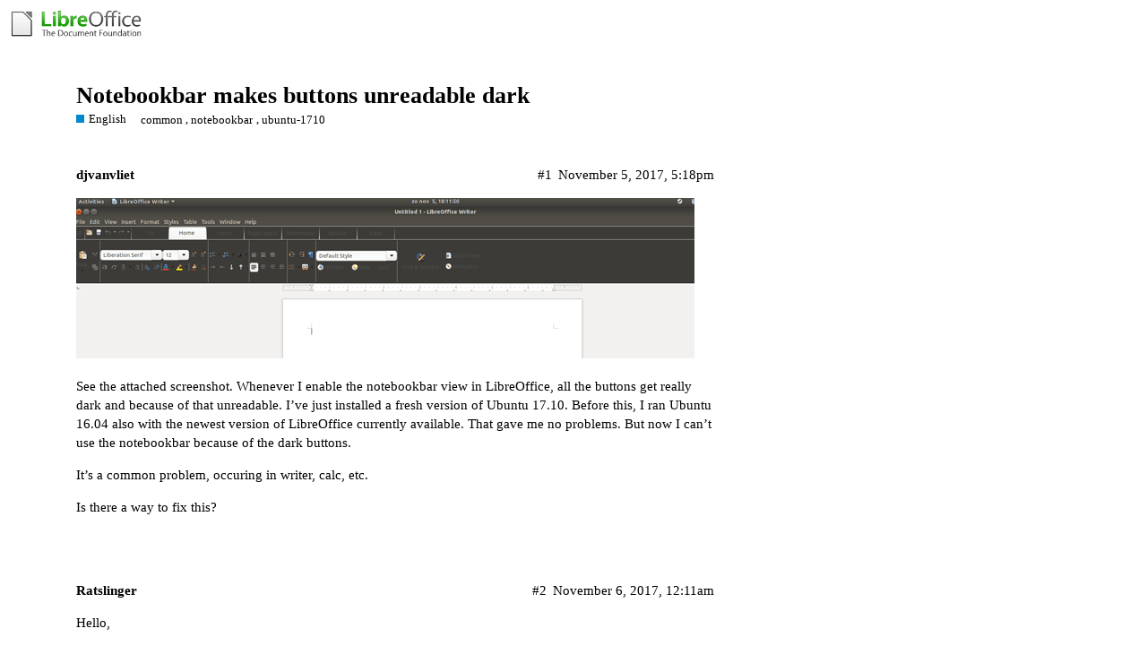

--- FILE ---
content_type: text/html; charset=utf-8
request_url: https://ask.libreoffice.org/t/notebookbar-makes-buttons-unreadable-dark/28857
body_size: 4215
content:
<!DOCTYPE html>
<html lang="en">
  <head>
    <meta charset="utf-8">
    <title>Notebookbar makes buttons unreadable dark - English - Ask LibreOffice</title>
    <meta name="description" content="See the attached screenshot. Whenever I enable the notebookbar view in LibreOffice, all the buttons get really dark and because of that unreadable. I’ve just installed a fresh version of Ubuntu 17.10. Before this, I r&amp;hellip;">
    <meta name="generator" content="Discourse 2.8.14 - https://github.com/discourse/discourse version 2.8.14">
<link rel="icon" type="image/png" href="https://ask.libreoffice.org/uploads/asklibo/optimized/1X/18bce28c48847a92890104048c5a6b897dd4837c_2_32x32.ico">
<link rel="apple-touch-icon" type="image/png" href="https://ask.libreoffice.org/uploads/asklibo/optimized/3X/1/8/186b0f847089f0083e2a4b10e8ffbf762f5bc0e8_2_180x180.png">
<meta name="theme-color" content="#ffffff">
<meta name="viewport" content="width=device-width, initial-scale=1.0, minimum-scale=1.0, user-scalable=yes, viewport-fit=cover">
<link rel="canonical" href="https://ask.libreoffice.org/t/notebookbar-makes-buttons-unreadable-dark/28857" />
<script type="application/ld+json">{"@context":"http://schema.org","@type":"WebSite","url":"https://ask.libreoffice.org","potentialAction":{"@type":"SearchAction","target":"https://ask.libreoffice.org/search?q={search_term_string}","query-input":"required name=search_term_string"}}</script>
<link rel="search" type="application/opensearchdescription+xml" href="https://ask.libreoffice.org/opensearch.xml" title="Ask LibreOffice Search">

      <link href="/stylesheets/desktop_d27751ec6caaa804b1e4b2689a2833daa4bb5e56.css?__ws=ask.libreoffice.org" media="all" rel="stylesheet" data-target="desktop"  />
      <link href="/stylesheets/desktop_theme_1_9cfee57c5db6db6929cb63f093be6b170e819328.css?__ws=ask.libreoffice.org" media="all" rel="stylesheet" data-target="desktop_theme" data-theme-id="1" data-theme-name="default"/>
    
<script src="/theme-javascripts/6bde80bd6ba145910a3745342e3bcd7661b64c16.js?__ws=ask.libreoffice.org"></script>
    
        <link rel="alternate" type="application/rss+xml" title="RSS feed of &#39;Notebookbar makes buttons unreadable dark&#39;" href="https://ask.libreoffice.org/t/notebookbar-makes-buttons-unreadable-dark/28857.rss" />
    <meta property="og:site_name" content="Ask LibreOffice" />
<meta property="og:type" content="website" />
<meta name="twitter:card" content="summary" />
<meta name="twitter:image" content="https://ask.libreoffice.org/uploads/asklibo/optimized/3X/8/d/8da8688feee3dc025353a3f0419eaef5df9c9173_2_1024x266.png" />
<meta property="og:image" content="https://ask.libreoffice.org/uploads/asklibo/optimized/3X/8/d/8da8688feee3dc025353a3f0419eaef5df9c9173_2_1024x266.png" />
<meta property="og:url" content="https://ask.libreoffice.org/t/notebookbar-makes-buttons-unreadable-dark/28857" />
<meta name="twitter:url" content="https://ask.libreoffice.org/t/notebookbar-makes-buttons-unreadable-dark/28857" />
<meta property="og:title" content="Notebookbar makes buttons unreadable dark" />
<meta name="twitter:title" content="Notebookbar makes buttons unreadable dark" />
<meta property="og:description" content="See the attached screenshot. Whenever I enable the notebookbar view in LibreOffice, all the buttons get really dark and because of that unreadable. I’ve just installed a fresh version of Ubuntu 17.10. Before this, I ran Ubuntu 16.04 also with the newest version of LibreOffice currently available. That gave me no problems. But now I can’t use the notebookbar because of the dark buttons.  It’s a common problem, occuring in writer, calc, etc.  Is there a way to fix this?" />
<meta name="twitter:description" content="See the attached screenshot. Whenever I enable the notebookbar view in LibreOffice, all the buttons get really dark and because of that unreadable. I’ve just installed a fresh version of Ubuntu 17.10. Before this, I ran Ubuntu 16.04 also with the newest version of LibreOffice currently available. That gave me no problems. But now I can’t use the notebookbar because of the dark buttons.  It’s a common problem, occuring in writer, calc, etc.  Is there a way to fix this?" />
<meta property="article:published_time" content="2017-11-05T17:18:44+00:00" />
<meta property="og:ignore_canonical" content="true" />


    <script type="application/ld+json">{"@context":"http://schema.org","@type":"QAPage","name":"Notebookbar makes buttons unreadable dark","mainEntity":{"@type":"Question","name":"Notebookbar makes buttons unreadable dark","text":"<a class=\"lightbox\" href=\"https://ask.libreoffice.org/uploads/asklibo/original/3X/8/d/8da8688feee3dc025353a3f0419eaef5df9c9173.png\" data-download-href=\"https://ask.libreoffice.org/uploads/asklibo/8da8688feee3dc025353a3f0419eaef5df9c9173\" title=\"image description\">[image description]<\/a>\n\nSee the attached screenshot. Whenever I enable the notebookbar view in LibreOffice, all the buttons get really dark and because of that unreadable. I’ve just installed a fresh version of Ubuntu 17.10. Before this, I ran Ubuntu 16.04 also with the newest version of LibreOffice c&hellip;","upvoteCount":0,"answerCount":1,"dateCreated":"2017-11-05T17:18:44.000Z","author":{"@type":"Person","name":""},"acceptedAnswer":{"@type":"Answer","text":"Hello,\n\nJust switched over to Ubuntu 17.10 Mate to see what you are talking about.  I can verify what you are seeing when I change to Notebook bar.  However, this is not a LO problem.  It is Ubuntu settings for appearance.\n\nIn Ubuntu, go to Control Center.  Then select Appearance under Look &amp; Feel. &hellip;","upvoteCount":0,"dateCreated":"2017-11-06T00:11:32.000Z","url":"https://ask.libreoffice.org/t/notebookbar-makes-buttons-unreadable-dark/28857/2","author":{"@type":"Person","name":"Ratslinger"}}}}</script>
  </head>
  <body class="crawler">
    
    <header>
      <a href="/">
          <img src="https://ask.libreoffice.org/uploads/asklibo/original/1X/1eec1ce28d4605f25e751aea59dbef2bc0782151.png" alt="Ask LibreOffice" id="site-logo" style="max-width: 150px;">
      </a>
    </header>
    <div id="main-outlet" class="wrap">
        <div id="topic-title">
    <h1>
      <a href="/t/notebookbar-makes-buttons-unreadable-dark/28857">Notebookbar makes buttons unreadable dark</a>
    </h1>

      <div class="topic-category" itemscope itemtype="http://schema.org/BreadcrumbList">
          <span itemprop="itemListElement" itemscope itemtype="http://schema.org/ListItem">
            <a href="https://ask.libreoffice.org/c/english/5" class="badge-wrapper bullet" itemprop="item">
              <span class='badge-category-bg' style='background-color: #0088CC'></span>
              <span class='badge-category clear-badge'>
                <span class='category-name' itemprop='name'>English</span>
              </span>
            </a>
            <meta itemprop="position" content="1" />
          </span>
      </div>

      <div class="topic-category">
        <div class='discourse-tags list-tags'>
            <a href='https://ask.libreoffice.org/tag/common' class='discourse-tag' rel="tag">common</a>, 
            <a href='https://ask.libreoffice.org/tag/notebookbar' class='discourse-tag' rel="tag">notebookbar</a>, 
            <a href='https://ask.libreoffice.org/tag/ubuntu-1710' class='discourse-tag' rel="tag">ubuntu-1710</a>
        </div>
      </div>
  </div>

  


      <div itemscope itemtype='http://schema.org/DiscussionForumPosting' class='topic-body crawler-post'>
        <div class='crawler-post-meta'>
          <div itemprop='publisher' itemscope itemtype="http://schema.org/Organization">
            <meta itemprop='name' content='The Document Foundation'>
              <div itemprop='logo' itemscope itemtype="http://schema.org/ImageObject">
                <meta itemprop='url' content='https://ask.libreoffice.org/uploads/asklibo/original/1X/1eec1ce28d4605f25e751aea59dbef2bc0782151.png'>
              </div>
          </div>
          <span class="creator" itemprop="author" itemscope itemtype="http://schema.org/Person">
            <a itemprop="url" href='https://ask.libreoffice.org/u/djvanvliet'><span itemprop='name'>djvanvliet</span></a>
            
          </span>

          <link itemprop="mainEntityOfPage" href="https://ask.libreoffice.org/t/notebookbar-makes-buttons-unreadable-dark/28857">

            <link itemprop="image" href="https://ask.libreoffice.org/uploads/asklibo/original/3X/8/d/8da8688feee3dc025353a3f0419eaef5df9c9173.png">

          <span class="crawler-post-infos">
              <time itemprop='datePublished' datetime='2017-11-05T17:18:44Z' class='post-time'>
                November 5, 2017,  5:18pm
              </time>
              <meta itemprop='dateModified' content='2021-08-01T06:46:39Z'>
          <span itemprop='position'>#1</span>
          </span>
        </div>
        <div class='post' itemprop='articleBody'>
          <p><div class="lightbox-wrapper"><a class="lightbox" href="https://ask.libreoffice.org/uploads/asklibo/original/3X/8/d/8da8688feee3dc025353a3f0419eaef5df9c9173.png" data-download-href="https://ask.libreoffice.org/uploads/asklibo/8da8688feee3dc025353a3f0419eaef5df9c9173" title="image description"><img src="https://ask.libreoffice.org/uploads/asklibo/optimized/3X/8/d/8da8688feee3dc025353a3f0419eaef5df9c9173_2_690x179.png" alt="image description" data-base62-sha1="kda8tJ0GgkeTCE45BM9nuUoPKMP" width="690" height="179" srcset="https://ask.libreoffice.org/uploads/asklibo/optimized/3X/8/d/8da8688feee3dc025353a3f0419eaef5df9c9173_2_690x179.png, https://ask.libreoffice.org/uploads/asklibo/optimized/3X/8/d/8da8688feee3dc025353a3f0419eaef5df9c9173_2_1035x268.png 1.5x, https://ask.libreoffice.org/uploads/asklibo/optimized/3X/8/d/8da8688feee3dc025353a3f0419eaef5df9c9173_2_1380x358.png 2x" data-small-upload="https://ask.libreoffice.org/uploads/asklibo/optimized/3X/8/d/8da8688feee3dc025353a3f0419eaef5df9c9173_2_10x10.png"><div class="meta">
<svg class="fa d-icon d-icon-far-image svg-icon" aria-hidden="true"><use xlink:href="#far-image"></use></svg><span class="filename">image description</span><span class="informations">1642×428 17.2 KB</span><svg class="fa d-icon d-icon-discourse-expand svg-icon" aria-hidden="true"><use xlink:href="#discourse-expand"></use></svg>
</div></a></div></p>
<p>See the attached screenshot. Whenever I enable the notebookbar view in LibreOffice, all the buttons get really dark and because of that unreadable. I’ve just installed a fresh version of Ubuntu 17.10. Before this, I ran Ubuntu 16.04 also with the newest version of LibreOffice currently available. That gave me no problems. But now I can’t use the notebookbar because of the dark buttons.</p>
<p>It’s a common problem, occuring in writer, calc, etc.</p>
<p>Is there a way to fix this?</p>
        </div>

        <meta itemprop='headline' content='Notebookbar makes buttons unreadable dark'>
          <meta itemprop='keywords' content='common, notebookbar, ubuntu-1710'>

        <div itemprop="interactionStatistic" itemscope itemtype="http://schema.org/InteractionCounter">
           <meta itemprop="interactionType" content="http://schema.org/LikeAction"/>
           <meta itemprop="userInteractionCount" content="0" />
           <span class='post-likes'></span>
         </div>

         <div itemprop="interactionStatistic" itemscope itemtype="http://schema.org/InteractionCounter">
            <meta itemprop="interactionType" content="http://schema.org/CommentAction"/>
            <meta itemprop="userInteractionCount" content="0" />
          </div>

      </div>
      <div itemscope itemtype='http://schema.org/DiscussionForumPosting' class='topic-body crawler-post'>
        <div class='crawler-post-meta'>
          <div itemprop='publisher' itemscope itemtype="http://schema.org/Organization">
            <meta itemprop='name' content='The Document Foundation'>
              <div itemprop='logo' itemscope itemtype="http://schema.org/ImageObject">
                <meta itemprop='url' content='https://ask.libreoffice.org/uploads/asklibo/original/1X/1eec1ce28d4605f25e751aea59dbef2bc0782151.png'>
              </div>
          </div>
          <span class="creator" itemprop="author" itemscope itemtype="http://schema.org/Person">
            <a itemprop="url" href='https://ask.libreoffice.org/u/Ratslinger'><span itemprop='name'>Ratslinger</span></a>
            
          </span>

          <link itemprop="mainEntityOfPage" href="https://ask.libreoffice.org/t/notebookbar-makes-buttons-unreadable-dark/28857">


          <span class="crawler-post-infos">
              <time itemprop='datePublished' datetime='2017-11-06T00:11:32Z' class='post-time'>
                November 6, 2017, 12:11am
              </time>
              <meta itemprop='dateModified' content='2017-11-06T00:11:32Z'>
          <span itemprop='position'>#2</span>
          </span>
        </div>
        <div class='post' itemprop='articleBody'>
          <p>Hello,</p>
<p>Just switched over to Ubuntu 17.10 Mate to see what you are talking about.  I can verify what you are seeing when I change to Notebook bar.  However, this is not a LO problem.  It is Ubuntu settings for appearance.</p>
<p>In Ubuntu, go to Control Center.  Then select Appearance under Look &amp; Feel.  Then choose a lighter colored Theme.  You may have to close &amp; reopen any LO docs which are open to see result.</p>
        </div>

        <meta itemprop='headline' content='Notebookbar makes buttons unreadable dark'>

        <div itemprop="interactionStatistic" itemscope itemtype="http://schema.org/InteractionCounter">
           <meta itemprop="interactionType" content="http://schema.org/LikeAction"/>
           <meta itemprop="userInteractionCount" content="0" />
           <span class='post-likes'></span>
         </div>

         <div itemprop="interactionStatistic" itemscope itemtype="http://schema.org/InteractionCounter">
            <meta itemprop="interactionType" content="http://schema.org/CommentAction"/>
            <meta itemprop="userInteractionCount" content="2" />
          </div>

      </div>
      <div itemscope itemtype='http://schema.org/DiscussionForumPosting' class='topic-body crawler-post'>
        <div class='crawler-post-meta'>
          <div itemprop='publisher' itemscope itemtype="http://schema.org/Organization">
            <meta itemprop='name' content='The Document Foundation'>
              <div itemprop='logo' itemscope itemtype="http://schema.org/ImageObject">
                <meta itemprop='url' content='https://ask.libreoffice.org/uploads/asklibo/original/1X/1eec1ce28d4605f25e751aea59dbef2bc0782151.png'>
              </div>
          </div>
          <span class="creator" itemprop="author" itemscope itemtype="http://schema.org/Person">
            <a itemprop="url" href='https://ask.libreoffice.org/u/djvanvliet'><span itemprop='name'>djvanvliet</span></a>
            
          </span>

          <link itemprop="mainEntityOfPage" href="https://ask.libreoffice.org/t/notebookbar-makes-buttons-unreadable-dark/28857">


          <span class="crawler-post-infos">
              <time itemprop='datePublished' datetime='2017-11-06T09:34:21Z' class='post-time'>
                November 6, 2017,  9:34am
              </time>
              <meta itemprop='dateModified' content='2017-11-06T09:34:21Z'>
          <span itemprop='position'>#3</span>
          </span>
        </div>
        <div class='post' itemprop='articleBody'>
          <p>Many thanks! I couldn’t find the Appearance settings in the default ubuntu 17.10 (gnome) settings, but I found it in the Gnome Tweak Tool. I had to change the ‘applications’ setting from ‘ambiance’ to ‘radiance’ and now its a lot lighter and readable. Again many thanks :).</p>
        </div>

        <meta itemprop='headline' content='Notebookbar makes buttons unreadable dark'>

        <div itemprop="interactionStatistic" itemscope itemtype="http://schema.org/InteractionCounter">
           <meta itemprop="interactionType" content="http://schema.org/LikeAction"/>
           <meta itemprop="userInteractionCount" content="0" />
           <span class='post-likes'></span>
         </div>

         <div itemprop="interactionStatistic" itemscope itemtype="http://schema.org/InteractionCounter">
            <meta itemprop="interactionType" content="http://schema.org/CommentAction"/>
            <meta itemprop="userInteractionCount" content="0" />
          </div>

      </div>
      <div itemscope itemtype='http://schema.org/DiscussionForumPosting' class='topic-body crawler-post'>
        <div class='crawler-post-meta'>
          <div itemprop='publisher' itemscope itemtype="http://schema.org/Organization">
            <meta itemprop='name' content='The Document Foundation'>
              <div itemprop='logo' itemscope itemtype="http://schema.org/ImageObject">
                <meta itemprop='url' content='https://ask.libreoffice.org/uploads/asklibo/original/1X/1eec1ce28d4605f25e751aea59dbef2bc0782151.png'>
              </div>
          </div>
          <span class="creator" itemprop="author" itemscope itemtype="http://schema.org/Person">
            <a itemprop="url" href='https://ask.libreoffice.org/u/Ratslinger'><span itemprop='name'>Ratslinger</span></a>
            
          </span>

          <link itemprop="mainEntityOfPage" href="https://ask.libreoffice.org/t/notebookbar-makes-buttons-unreadable-dark/28857">


          <span class="crawler-post-infos">
              <time itemprop='datePublished' datetime='2017-11-06T15:20:56Z' class='post-time'>
                November 6, 2017,  3:20pm
              </time>
              <meta itemprop='dateModified' content='2017-11-06T15:20:56Z'>
          <span itemprop='position'>#4</span>
          </span>
        </div>
        <div class='post' itemprop='articleBody'>
          <p>If this answers your question please click on the <img src="https://ask.libreoffice.org/images/emoji/twitter/heavy_check_mark.png?v=9" title=":heavy_check_mark:" class="emoji" alt=":heavy_check_mark:"> (upper left area of answer).</p>
        </div>

        <meta itemprop='headline' content='Notebookbar makes buttons unreadable dark'>

        <div itemprop="interactionStatistic" itemscope itemtype="http://schema.org/InteractionCounter">
           <meta itemprop="interactionType" content="http://schema.org/LikeAction"/>
           <meta itemprop="userInteractionCount" content="0" />
           <span class='post-likes'></span>
         </div>

         <div itemprop="interactionStatistic" itemscope itemtype="http://schema.org/InteractionCounter">
            <meta itemprop="interactionType" content="http://schema.org/CommentAction"/>
            <meta itemprop="userInteractionCount" content="0" />
          </div>

      </div>
      <div itemscope itemtype='http://schema.org/DiscussionForumPosting' class='topic-body crawler-post'>
        <div class='crawler-post-meta'>
          <div itemprop='publisher' itemscope itemtype="http://schema.org/Organization">
            <meta itemprop='name' content='The Document Foundation'>
              <div itemprop='logo' itemscope itemtype="http://schema.org/ImageObject">
                <meta itemprop='url' content='https://ask.libreoffice.org/uploads/asklibo/original/1X/1eec1ce28d4605f25e751aea59dbef2bc0782151.png'>
              </div>
          </div>
          <span class="creator" itemprop="author" itemscope itemtype="http://schema.org/Person">
            <a itemprop="url" href='https://ask.libreoffice.org/u/djvanvliet'><span itemprop='name'>djvanvliet</span></a>
            
          </span>

          <link itemprop="mainEntityOfPage" href="https://ask.libreoffice.org/t/notebookbar-makes-buttons-unreadable-dark/28857">


          <span class="crawler-post-infos">
              <time itemprop='datePublished' datetime='2017-11-06T09:35:12Z' class='post-time'>
                November 6, 2017,  9:35am
              </time>
              <meta itemprop='dateModified' content='2017-11-06T09:35:12Z'>
          <span itemprop='position'>#5</span>
          </span>
        </div>
        <div class='post' itemprop='articleBody'>
          <p>As typed as a comment to Ratslinger:</p>
<p><em>Many thanks! I couldn’t find the Appearance settings in the default ubuntu 17.10 (gnome) settings, but I found it in the Gnome Tweak Tool. I had to change the ‘applications’ setting from ‘ambiance’ to ‘radiance’ and now its a lot lighter and readable. Again many thanks :).</em></p>
        </div>

        <meta itemprop='headline' content='Notebookbar makes buttons unreadable dark'>

        <div itemprop="interactionStatistic" itemscope itemtype="http://schema.org/InteractionCounter">
           <meta itemprop="interactionType" content="http://schema.org/LikeAction"/>
           <meta itemprop="userInteractionCount" content="0" />
           <span class='post-likes'></span>
         </div>

         <div itemprop="interactionStatistic" itemscope itemtype="http://schema.org/InteractionCounter">
            <meta itemprop="interactionType" content="http://schema.org/CommentAction"/>
            <meta itemprop="userInteractionCount" content="0" />
          </div>

      </div>






    </div>
    <footer class="container wrap">
      <nav class='crawler-nav'>
        <ul>
        <li itemscope itemtype='http://schema.org/SiteNavigationElement'>
          <span itemprop='name'>
            <a href='/' itemprop="url">Home </a>
          </span>
        </li>
        <li itemscope itemtype='http://schema.org/SiteNavigationElement'>
          <span itemprop='name'>
            <a href='/categories' itemprop="url">Categories </a>
          </span>
        </li>
        <li itemscope itemtype='http://schema.org/SiteNavigationElement'>
          <span itemprop='name'>
            <a href='/guidelines' itemprop="url">FAQ/Guidelines </a>
          </span>
        </li>
        <li itemscope itemtype='http://schema.org/SiteNavigationElement'>
          <span itemprop='name'>
            <a href='/tos' itemprop="url">Terms of Service </a>
          </span>
        </li>
        <li itemscope itemtype='http://schema.org/SiteNavigationElement'>
          <span itemprop='name'>
            <a href='/privacy' itemprop="url">Privacy Policy </a>
          </span>
        </li>
        </ul>
      </nav>
      <p class='powered-by-link'>Powered by <a href="https://www.discourse.org">Discourse</a>, best viewed with JavaScript enabled</p>
    </footer>
    <div class="tdf-footer-legal">
  <hr>
  <p>
    <a href="https://www.libreoffice.org/imprint" target="_blank">Impressum (Legal Info)</a> |
    <a href="https://www.libreoffice.org/privacy" target="_blank">Datenschutzerklärung (Privacy Policy)</a>
     
    Content on this site is licensed under a <a href="https://creativecommons.org/licenses/by-sa/3.0/legalcode">Creative Commons Attribution Share Alike 3.0</a> license.
    </p>
</div>
    
  </body>
  
</html>
